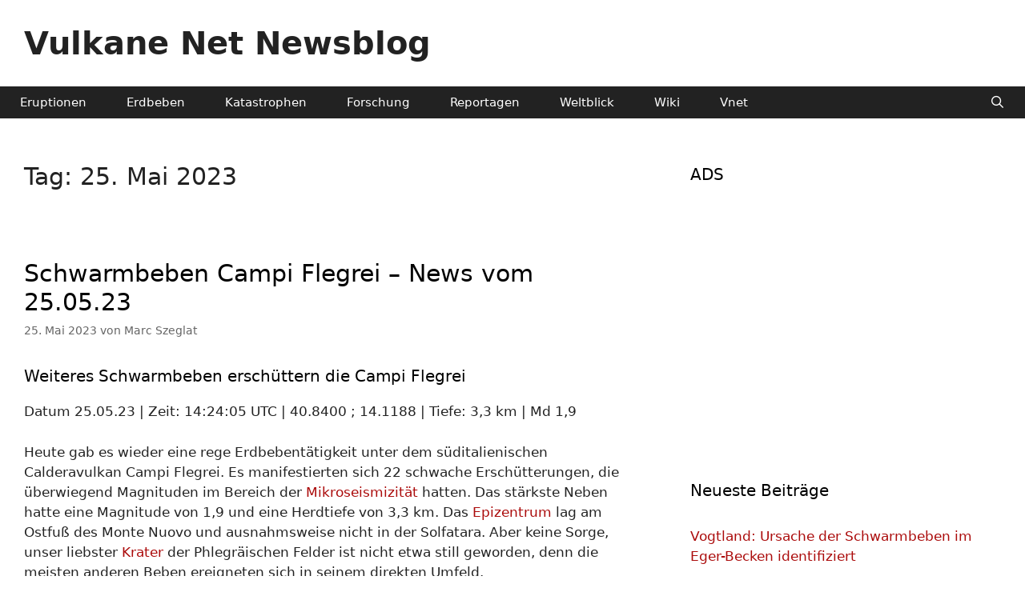

--- FILE ---
content_type: text/html; charset=UTF-8
request_url: https://www.vulkane.net/blogmobil/2023/05/25/
body_size: 14242
content:
<!DOCTYPE html>
<html lang="de">
<head>
	<meta charset="UTF-8">
	<meta name='robots' content='noindex, follow' />
<meta name="viewport" content="width=device-width, initial-scale=1">
	<!-- This site is optimized with the Yoast SEO plugin v26.7 - https://yoast.com/wordpress/plugins/seo/ -->
	<title>25. Mai 2023 - Vulkane Net Newsblog</title>
	<meta property="og:locale" content="de_DE" />
	<meta property="og:type" content="website" />
	<meta property="og:title" content="25. Mai 2023 - Vulkane Net Newsblog" />
	<meta property="og:url" content="https://www.vulkane.net/blogmobil/2023/05/25/" />
	<meta property="og:site_name" content="Vulkane Net Newsblog" />
	<meta property="og:image" content="https://www.vulkane.net/blogmobil/wp-content/uploads/2018/12/sinabung-pyroklastischer-strom-bericht.jpg" />
	<meta property="og:image:width" content="950" />
	<meta property="og:image:height" content="713" />
	<meta property="og:image:type" content="image/jpeg" />
	<meta name="twitter:card" content="summary_large_image" />
	<meta name="twitter:site" content="@marc_szeglat" />
	<script type="application/ld+json" class="yoast-schema-graph">{"@context":"https://schema.org","@graph":[{"@type":"CollectionPage","@id":"https://www.vulkane.net/blogmobil/2023/05/25/","url":"https://www.vulkane.net/blogmobil/2023/05/25/","name":"25. Mai 2023 - Vulkane Net Newsblog","isPartOf":{"@id":"https://www.vulkane.net/blogmobil/#website"},"breadcrumb":{"@id":"https://www.vulkane.net/blogmobil/2023/05/25/#breadcrumb"},"inLanguage":"de"},{"@type":"BreadcrumbList","@id":"https://www.vulkane.net/blogmobil/2023/05/25/#breadcrumb","itemListElement":[{"@type":"ListItem","position":1,"name":"Startseite","item":"https://www.vulkane.net/blogmobil/"},{"@type":"ListItem","position":2,"name":"Archive für 25. Mai 2023"}]},{"@type":"WebSite","@id":"https://www.vulkane.net/blogmobil/#website","url":"https://www.vulkane.net/blogmobil/","name":"Vulkane Net Newsblog","description":"Nachrichten über Vulkanausbrüche, Erdbeben und Naturkatastrophen","publisher":{"@id":"https://www.vulkane.net/blogmobil/#/schema/person/e0a3a29569a010f4503c6d6c5a78ef9f"},"alternateName":"Nachrichten über Vulkanausbrüche und Erdbeben","potentialAction":[{"@type":"SearchAction","target":{"@type":"EntryPoint","urlTemplate":"https://www.vulkane.net/blogmobil/?s={search_term_string}"},"query-input":{"@type":"PropertyValueSpecification","valueRequired":true,"valueName":"search_term_string"}}],"inLanguage":"de"},{"@type":["Person","Organization"],"@id":"https://www.vulkane.net/blogmobil/#/schema/person/e0a3a29569a010f4503c6d6c5a78ef9f","name":"Marc Szeglat","image":{"@type":"ImageObject","inLanguage":"de","@id":"https://www.vulkane.net/blogmobil/#/schema/person/image/","url":"https://www.vulkane.net/blogmobil/wp-content/uploads/2015/01/marc-rund.jpg","contentUrl":"https://www.vulkane.net/blogmobil/wp-content/uploads/2015/01/marc-rund.jpg","width":120,"height":120,"caption":"Marc Szeglat"},"logo":{"@id":"https://www.vulkane.net/blogmobil/#/schema/person/image/"},"description":"Marc Szeglat ist der Schöpfer dieser Website, die im Oktober 2000 online ging. Seit 1996 arbeitet er als Journalist, Vulkanfilmer und Geonaut und berichtet direkt von der Lavafront. Zuvor war er bei der Bundeswehr und studierte anschließend Geologie. Seinen ersten Vulkan bestieg Marc im September 1990 – es handelte sich um den Stromboli. Seitdem hat er über 50 Länder bereist und von zahlreichen Vulkanausbrüchen sowie Naturkatastrophen berichtet.","sameAs":["https://www.vulkane.net/","https://www.instagram.com/marc_volcano/","https://x.com/https://x.com/marc_szeglat","https://www.youtube.com/@vulkane-net"]}]}</script>
	<!-- / Yoast SEO plugin. -->


<link rel="alternate" type="application/rss+xml" title="Vulkane Net Newsblog &raquo; Feed" href="https://www.vulkane.net/blogmobil/feed/" />
<style id='wp-img-auto-sizes-contain-inline-css'>
img:is([sizes=auto i],[sizes^="auto," i]){contain-intrinsic-size:3000px 1500px}
/*# sourceURL=wp-img-auto-sizes-contain-inline-css */
</style>
<style id='wp-emoji-styles-inline-css'>

	img.wp-smiley, img.emoji {
		display: inline !important;
		border: none !important;
		box-shadow: none !important;
		height: 1em !important;
		width: 1em !important;
		margin: 0 0.07em !important;
		vertical-align: -0.1em !important;
		background: none !important;
		padding: 0 !important;
	}
/*# sourceURL=wp-emoji-styles-inline-css */
</style>
<link rel='stylesheet' id='encyclopedia-css' href='https://www.vulkane.net/blogmobil/wp-content/plugins/encyclopedia-pro/assets/css/encyclopedia.css?ver=e009e1cae5ebd374634c811ffb572f27' media='all' />
<link rel='stylesheet' id='generate-widget-areas-css' href='https://www.vulkane.net/blogmobil/wp-content/themes/generatepress/assets/css/components/widget-areas.min.css?ver=3.6.1' media='all' />
<link rel='stylesheet' id='generate-style-css' href='https://www.vulkane.net/blogmobil/wp-content/themes/generatepress/assets/css/main.min.css?ver=3.6.1' media='all' />
<style id='generate-style-inline-css'>
.is-right-sidebar{width:35%;}.is-left-sidebar{width:25%;}.site-content .content-area{width:65%;}@media (max-width: 1024px){.main-navigation .menu-toggle,.sidebar-nav-mobile:not(#sticky-placeholder){display:block;}.main-navigation ul,.gen-sidebar-nav,.main-navigation:not(.slideout-navigation):not(.toggled) .main-nav > ul,.has-inline-mobile-toggle #site-navigation .inside-navigation > *:not(.navigation-search):not(.main-nav){display:none;}.nav-align-right .inside-navigation,.nav-align-center .inside-navigation{justify-content:space-between;}}
/*# sourceURL=generate-style-inline-css */
</style>
<link rel='stylesheet' id='generate-font-icons-css' href='https://www.vulkane.net/blogmobil/wp-content/themes/generatepress/assets/css/components/font-icons.min.css?ver=3.6.1' media='all' />
<link rel='stylesheet' id='generatepress-dynamic-css' href='https://www.vulkane.net/blogmobil/wp-content/uploads/generatepress/style.min.css?ver=1767465973' media='all' />
<link rel='stylesheet' id='generate-offside-css' href='https://www.vulkane.net/blogmobil/wp-content/plugins/gp-premium/menu-plus/functions/css/offside.min.css?ver=2.5.5' media='all' />
<style id='generate-offside-inline-css'>
:root{--gp-slideout-width:265px;}.slideout-navigation, .slideout-navigation a{color:#ffffff;}.slideout-navigation button.slideout-exit{color:#ffffff;padding-left:25px;padding-right:25px;}.slideout-navigation .dropdown-menu-toggle:before{content:"\f107";}.slideout-navigation .sfHover > a .dropdown-menu-toggle:before{content:"\f106";}@media (max-width: 1024px){.menu-bar-item.slideout-toggle{display:none;}}
/*# sourceURL=generate-offside-inline-css */
</style>
<link rel='stylesheet' id='gp-premium-icons-css' href='https://www.vulkane.net/blogmobil/wp-content/plugins/gp-premium/general/icons/icons.min.css?ver=2.5.5' media='all' />
<script src="https://www.vulkane.net/blogmobil/wp-includes/js/jquery/jquery.min.js?ver=3.7.1" id="jquery-core-js"></script>
<script src="https://www.vulkane.net/blogmobil/wp-content/plugins/wp-optimize-premium/js/send-command-4-4-1.min.js?ver=4.4.1" id="wp-optimize-send-command-js"></script>
<script src="https://www.vulkane.net/blogmobil/wp-content/plugins/wp-optimize-premium/js/wpo-lazy-load-4-4-1.min.js?ver=4.4.1" id="wp-optimize-lazy-load-js"></script>
<link rel="https://api.w.org/" href="https://www.vulkane.net/blogmobil/wp-json/" /><link rel="EditURI" type="application/rsd+xml" title="RSD" href="https://www.vulkane.net/blogmobil/xmlrpc.php?rsd" />

<link rel="icon" href="https://www.vulkane.net/blogmobil/wp-content/uploads/2024/06/logo-vulkan.vergrossert-45x45.gif" sizes="32x32" />
<link rel="icon" href="https://www.vulkane.net/blogmobil/wp-content/uploads/2024/06/logo-vulkan.vergrossert-300x300.gif" sizes="192x192" />
<link rel="apple-touch-icon" href="https://www.vulkane.net/blogmobil/wp-content/uploads/2024/06/logo-vulkan.vergrossert-300x300.gif" />
<meta name="msapplication-TileImage" content="https://www.vulkane.net/blogmobil/wp-content/uploads/2024/06/logo-vulkan.vergrossert-300x300.gif" />
		<style id="wp-custom-css">
			.bfb-content-box{
background-color: #dfdfdf;
color: #3a3a3a;
padding: 20px;
}		</style>
		</head>

<body class="archive date wp-embed-responsive wp-theme-generatepress post-image-below-header post-image-aligned-center slideout-enabled slideout-mobile sticky-menu-slide sticky-enabled both-sticky-menu right-sidebar nav-below-header separate-containers nav-search-enabled header-aligned-left dropdown-hover" itemtype="https://schema.org/Blog" itemscope>
	<a class="screen-reader-text skip-link" href="#content" title="Zum Inhalt springen">Zum Inhalt springen</a>		<header class="site-header grid-container" id="masthead" aria-label="Website"  itemtype="https://schema.org/WPHeader" itemscope>
			<div class="inside-header grid-container">
				<div class="site-branding">
						<p class="main-title" itemprop="headline">
					<a href="https://www.vulkane.net/blogmobil/" rel="home">Vulkane Net Newsblog</a>
				</p>
						
					</div>			</div>
		</header>
				<nav class="main-navigation has-menu-bar-items sub-menu-right" id="site-navigation" aria-label="Primär"  itemtype="https://schema.org/SiteNavigationElement" itemscope>
			<div class="inside-navigation grid-container">
				<form method="get" class="search-form navigation-search" action="https://www.vulkane.net/blogmobil/">
					<input type="search" class="search-field" value="" name="s" title="Suche" />
				</form>				<button class="menu-toggle" aria-controls="generate-slideout-menu" aria-expanded="false">
					<span class="mobile-menu">Menü</span>				</button>
				<div id="primary-menu" class="main-nav"><ul id="menu-kopf" class=" menu sf-menu"><li id="menu-item-833974" class="menu-item menu-item-type-taxonomy menu-item-object-category menu-item-833974"><a href="https://www.vulkane.net/blogmobil/category/nachrichten-ueber-vulkanausbrueche/">Eruptionen</a></li>
<li id="menu-item-8236" class="menu-item menu-item-type-taxonomy menu-item-object-category menu-item-8236"><a href="https://www.vulkane.net/blogmobil/category/erdbeben/" title="Nachrichten über Erdbeben">Erdbeben</a></li>
<li id="menu-item-14869" class="menu-item menu-item-type-taxonomy menu-item-object-category menu-item-14869"><a href="https://www.vulkane.net/blogmobil/category/naturkatastrophen/" title="Nachrichten über Naturkatastrophen">Katastrophen</a></li>
<li id="menu-item-1669" class="menu-item menu-item-type-taxonomy menu-item-object-category menu-item-1669"><a href="https://www.vulkane.net/blogmobil/category/vulkanologie/" title="Berichte über Forschungsarbeiten der Vulkanologen und Seismologen">Forschung</a></li>
<li id="menu-item-1670" class="menu-item menu-item-type-taxonomy menu-item-object-category menu-item-1670"><a href="https://www.vulkane.net/blogmobil/category/bildergalerien-vulkanfotos-bildreportagen/" title="Bildberichte und Diashows">Reportagen</a></li>
<li id="menu-item-811031" class="menu-item menu-item-type-taxonomy menu-item-object-category menu-item-811031"><a href="https://www.vulkane.net/blogmobil/category/weltblick/">Weltblick</a></li>
<li id="menu-item-21855" class="menu-item menu-item-type-custom menu-item-object-custom menu-item-21855"><a href="https://vulkane.net/blogmobil/wiki">Wiki</a></li>
<li id="menu-item-826103" class="menu-item menu-item-type-custom menu-item-object-custom menu-item-826103"><a href="https://www.vulkane.net">Vnet</a></li>
</ul></div><div class="menu-bar-items"><span class="menu-bar-item search-item"><a aria-label="Suchleiste öffnen" href="#"></a></span></div>			</div>
		</nav>
		
	<div class="site grid-container container hfeed" id="page">
				<div class="site-content" id="content">
			
	<div class="content-area" id="primary">
		<main class="site-main" id="main">
					<header class="page-header" aria-label="Seite">
			
			<h1 class="page-title">
				Tag: <span>25. Mai 2023</span>			</h1>

					</header>
		<article id="post-839847" class="post-839847 post type-post status-publish format-standard hentry category-erdbeben tag-aetna tag-campi-flegrei" itemtype="https://schema.org/CreativeWork" itemscope>
	<div class="inside-article">
					<header class="entry-header">
				<h2 class="entry-title" itemprop="headline"><a href="https://www.vulkane.net/blogmobil/schwarmbeben-campi-flegrei-news-vom-25-05-23/" rel="bookmark">Schwarmbeben Campi Flegrei &#8211; News vom 25.05.23</a></h2>		<div class="entry-meta">
			<span class="posted-on"><time class="updated" datetime="2025-10-19T10:06:51+02:00" itemprop="dateModified">19. Oktober 2025</time><time class="entry-date published" datetime="2023-05-25T17:48:04+02:00" itemprop="datePublished">25. Mai 2023</time></span> <span class="byline">von <span class="author vcard" itemprop="author" itemtype="https://schema.org/Person" itemscope><a class="url fn n" href="https://www.vulkane.net/blogmobil/author/marcszeglat/" title="Alle Beiträge von Marc Szeglat anzeigen" rel="author" itemprop="url"><span class="author-name" itemprop="name">Marc Szeglat</span></a></span></span> 		</div>
					</header>
			
			<div class="entry-content" itemprop="text">
				<h3>Weiteres Schwarmbeben ersch&uuml;ttern die Campi Flegrei</h3>
<p>Datum 25.05.23 | Zeit: 14:24:05 UTC | 40.8400 ; 14.1188 | Tiefe: 3,3 km | Md 1,9</p>
<p>Heute gab es wieder eine rege Erdbebent&auml;tigkeit unter dem s&uuml;ditalienischen Calderavulkan Campi Flegrei. Es manifestierten sich 22 schwache Ersch&uuml;tterungen, die &uuml;berwiegend Magnituden im Bereich der <a href="https://www.vulkane.net/blogmobil/wiki/mikroseismizitaet/" target="_self" title="Mikroseismizit&auml;t bezeichnet die Gesamtheit sehr schwacher Erdbeben mit Magnituden. Einen einheitlichem Schwellwert f&uuml;r Mikrobeben gibt es nicht. Bei tektonischen Beben liegt der Grenzwert etwa bei M 2,0. In der Regel nicht Mikrobeben nicht sp&uuml;rbar und k&ouml;nnen nur mit empfindlichen Seismometern in ruhiger Umgebung erfasst werden. Mikroseismizit&auml;t tritt in nahezu allen geologisch aktiven Regionen auf, ist&hellip;" class="encyclopedia">Mikroseismizit&auml;t</a> hatten. Das st&auml;rkste Neben hatte eine Magnitude von 1,9 und eine Herdtiefe von 3,3 km. Das <a href="https://www.vulkane.net/blogmobil/wiki/epizentrum/" target="_self" title="Das Epizentrum ist der Ort &uuml;ber einem Erdbebenherd (Hypozentrum).&nbsp;" class="encyclopedia">Epizentrum</a> lag am Ostfu&szlig; des Monte Nuovo und ausnahmsweise nicht in der Solfatara. Aber keine Sorge, unser liebster <a href="https://www.vulkane.net/blogmobil/wiki/krater/" target="_self" title="Als Krater bezeichnet man eine trichterf&ouml;rmige Vertiefung im Boden, die infolge einer Explosion, oder eines Kollaps-Ereignisses entstand. Bei einem Vulkankrater handelt es sich um eine Depression am Ende eines F&ouml;rderschlots." class="encyclopedia">Krater</a> der Phlegr&auml;ischen Felder ist nicht etwa still geworden, denn die meisten anderen Beben ereigneten sich in seinem direkten Umfeld.<br>
<img decoding="async" src="[data-uri]" alt="" width="1" height="1" class="lazyload" data-src="https://vg06.met.vgwort.de/na/47aef0905d654f88967fbe156a8f178f"><br>
Am Dienstag erschien das w&ouml;chentliche Bulletin des INGV mit den Daten zum Beobachtungszeitraum 15. bis 21. Mai 2023. In dieser Woche wurden 49 Ersch&uuml;tterungen detektiert. Das St&auml;rkste hatte eine Magnitude von 2,0. Die Hebungsrate des Bodens blieb bei dem bekannten Wert von 15 mm im Monat. Er wird als relativ hoch eingestuft. Seit Januar 2011 hob sich der Boden an der Messstation RITE um 103,5 cm. Die Dampftemperaturen an der Hauptfumarole in Pisciarelli lag bei Durchschnittlich 96 Grad. Gemessen wird in 5 m Entfernung zum Dampfaustritt, was es schwierig macht den Wert mit Fumarolentemperaturen anderer Vulkans zu vergleichen.</p>
<p>In den sozialen Medien wurde eine Fotoserie geteilt, auf der man umgekippte Z&auml;une im Solfatarakrater sieht. Das Gebiet des Campingplatzes sah hingegen aufger&auml;umt aus. Doch insgesamt schaut es mir nicht danach aus, als w&uuml;rde man den Zugang zum Krater zeitnahe wieder &ouml;ffnen. Ich erw&auml;hne dass, weil vor einige Wochen entsprechende Meldungen durchs Netz geisterten, die ich hier aufgegriffen hatte. Auf jeden Fall scheint es mir verfr&uuml;ht einen Urlaub dort zu planen. Schade eigentlich, denn seit dem Jahr 1900 war das Gebiet f&uuml;r Besucher offiziell zug&auml;nglich. Neben der erh&ouml;hten seismischen Aktivit&auml;t in der Campi Flegrei, war ein Unfall mit 3facher Todesfolge der Grund f&uuml;r die Schlie&szlig;ung des park&auml;hnlichen Areals im Jahr 2017.</p>
<h3>Erdbebenschwarm am &Auml;tna</h3>
<p>Da ich gerade &uuml;ber <a href="https://www.vulkane.net/blogmobil/wiki/erdbeben/" target="_self" title="Unter einem Erdbeben versteht man eine Ersch&uuml;tterung der Erdoberfl&auml;che als Folge einer pl&ouml;tzlichen Energiefreisetzung in der Erdkruste." class="encyclopedia">Erdbeben</a> in S&uuml;ditalien schreibe: am &Auml;tna auf Sizilien gab es am 23. Mai ein vergleichbares Schwarmbeben wie heute an der Campi Flegrei. Somit setzte sich die erh&ouml;hte Seismizit&auml;t, die wir vor der <a href="https://www.vulkane.net/blogmobil/wiki/eruption/" target="_self" title='Eruption ist ein allgemeiner Begriff f&uuml;r die vulkanische Ausbruchst&auml;tigkeit. Der Begriff wurde vom englischen "eruption" abgeleitet und kann mit Vulkanausbruch &uuml;bersetzt werden. Ein Vulkan kann auf verschiedene Arten ausbrechen.' class="encyclopedia">Eruption</a> am Sonntag beobachten konnten fort. Die Beben manifestierten sich diesmal im westlichen Gipfelbereich, hatten schwache Magnituden und lagen nahe der Erdoberfl&auml;che. Ihre Herkunft ist unklar, k&ouml;nnte aber im Zusammenhang mit dem <a href="https://www.vulkane.net/blogmobil/wiki/lavastrom/" target="_self" title="Ein Lavastrom wird von einem Vulkan effusiv eruptiert. Ein Lavastrom kann Geb&auml;ude zerst&ouml;ren, Menschen kommen hingegen selten zu Schaden." class="encyclopedia">Lavastrom</a> stehen, der zwei Tage zuvor in dem Areal noch aktiv war. Allerdings streuen die Beben &uuml;ber eine gr&ouml;&szlig;ere Fl&auml;che und folgen nicht exakt der Bahn des Lavastroms, wobei sich nat&uuml;rlich die Frage stellt, wie exakt sie lokalisiert wurden. Denkbar ist auch, dass sie menschengemacht waren.</p>
			</div>

					<footer class="entry-meta" aria-label="Beitragsmeta">
			<span class="cat-links"><span class="screen-reader-text">Kategorien </span><a href="https://www.vulkane.net/blogmobil/category/erdbeben/" rel="category tag">Erdbeben: aktuelle Nachrichten</a></span> 		</footer>
			</div>
</article>
<article id="post-839822" class="post-839822 post type-post status-publish format-standard has-post-thumbnail hentry category-nachrichten-ueber-vulkanausbrueche tag-popocatepetl" itemtype="https://schema.org/CreativeWork" itemscope>
	<div class="inside-article">
					<header class="entry-header">
				<h2 class="entry-title" itemprop="headline"><a href="https://www.vulkane.net/blogmobil/vulkan-popocatepetl-news-am-25-05-23/" rel="bookmark">Vulkan Popocatepetl &#8211; News am 25.05.23</a></h2>		<div class="entry-meta">
			<span class="posted-on"><time class="updated" datetime="2023-06-08T14:26:23+02:00" itemprop="dateModified">8. Juni 2023</time><time class="entry-date published" datetime="2023-05-25T09:27:50+02:00" itemprop="datePublished">25. Mai 2023</time></span> <span class="byline">von <span class="author vcard" itemprop="author" itemtype="https://schema.org/Person" itemscope><a class="url fn n" href="https://www.vulkane.net/blogmobil/author/marcszeglat/" title="Alle Beiträge von Marc Szeglat anzeigen" rel="author" itemprop="url"><span class="author-name" itemprop="name">Marc Szeglat</span></a></span></span> 		</div>
					</header>
			
			<div class="entry-content" itemprop="text">
				<p>Staat: Mexiko | Lokation: 19.028, -98.62 | Aktivit&auml;t: Asche-Eruptionen</p>
<h3>Aktivit&auml;t am Popocatepetl bleibt hoch</h3>
<p><a href="https://www.vulkane.net/blogmobil/wp-content/uploads/2023/05/highlight_d24.jpg" data-rel="lightbox-image-0" data-rl_title="Aschewolke Popocatepetl. &copy; webcamsdemexco/Cenapred" data-rl_caption="" title="Aschewolke Popocatepetl. &copy; webcamsdemexco/Cenapred"><img decoding="async" class="alignleft size-medium wp-image-839824 lazyload" src="[data-uri]" alt="" width="300" height="157" sizes="(max-width: 300px) 100vw, 300px" data-src="https://www.vulkane.net/blogmobil/wp-content/uploads/2023/05/highlight_d24-300x157.jpg" data-srcset="https://www.vulkane.net/blogmobil/wp-content/uploads/2023/05/highlight_d24-300x157.jpg 300w, https://www.vulkane.net/blogmobil/wp-content/uploads/2023/05/highlight_d24.jpg 750w"></a>Die Aktivit&auml;t am mexikanischen <a href="https://www.vulkane.net/blogmobil/wiki/vulkan/" target="_self" title="Ein Vulkan ist eine geologische Struktur, die sich um eine &Ouml;ffnung in der Erdkruste bildet. Aus der &Ouml;ffnung treten Lava und Gase aus." class="encyclopedia">Vulkan</a> Popocatepetl bleibt hoch, fluktuiert aber zwischendurch etwas. So gab es gestern eine ruhigere Phase, bevor sich die Aktivit&auml;t wieder verst&auml;rkte. Gestern Nachmittag und in der ersten Nachth&auml;lfte h&uuml;llte sich der Vulkan &uuml;berwiegend in Wolken und es liegen nur beschr&auml;nkte Beobachtungsdaten aus diesem Zeitraum vor. Auf der Livecam sah man eine gr&ouml;&szlig;ere Eruptionswolke, die sich zwischen den meteorologischen Wolken hervorschob. Inzwischen ist die Bew&ouml;lkung aufgelockert und man kann auf der Livecam wieder einen kontinuierlichen Aussto&szlig; an gl&uuml;hender <a href="https://www.vulkane.net/blogmobil/wiki/tephra/" target="_self" title="Als Tephra werden vulkanische Lockerstoffe bezeichnet, die als fragmentierte Lava gef&ouml;rdert werden." class="encyclopedia">Tephra</a> und <a href="https://www.vulkane.net/blogmobil/wiki/vulkanasche/" target="_self" title="Vulkanasche besteht aus fragmentierter Lava mit Korngr&ouml;&szlig;en kleiner als 2 mm. Vulkanasche ist ein oft vorkommendes vulkanisches F&ouml;rderprodukt." class="encyclopedia">Vulkanasche</a> beobachten. Das VAAC brachte eine <a href="https://www.vulkane.net/blogmobil/wiki/vona/" target="_self" title='VONA ist ein Begriff aus dem Englischen und steht f&uuml;r "Volcano Observatory Notice for Aviation". Es ist ein Alarmsystem f&uuml;r den Flugverkehr, welches Piloten und Fluglotsen vor Aschewolken warnt. Es wurde von der ICAO und der UN entwickelt. Es basiert auf 4 Farbcodes, &auml;hnlich einer Ampel, die Piloten und Fluglotsen schnell klar machen, ob von&hellip;' class="encyclopedia">VONA</a>-Warnung heraus, nach der die Asche bis auf einer H&ouml;he von 8500 m aufsteigt und in Richtung S&uuml;den driftet. Der Wind ist vergleichsweise stark und dr&uuml;ckt die Eruptionswolke runter. Ansonsten w&uuml;rde sie sehr wahrscheinlich &auml;hnlich hoch aufsteigen, wie es in den vorherigen Tagen der Fall war. Da der Wind drehte, liegen nun andere Gemeinden im Ascheregen. In lokalen Medien war zu sehen, wie die Katastrophenschutzbeh&ouml;rde Atemmasken und Schmutzanz&uuml;ge an die Bev&ouml;lkerung verteilte, damit sich die Betroffenen vor dem Ascheniederschlag sch&uuml;tzen k&ouml;nnen.<img loading="lazy" decoding="async" src="[data-uri]" alt="" width="1" height="1" class="lazyload" data-src="https://vg06.met.vgwort.de/na/14e440af4902473c92c227eeb9686f43"></p>
<p>CENAPRED berichtet gestern von 10 Asche-Dampf-Exhalationen, 2 Explosionen und 1066 Minuten <a href="https://www.vulkane.net/blogmobil/wiki/tremor/" target="_self" title="Als Tremor bezeichnet man eine besondere Art vulkanisch bedingter Erdbeben. Sie sind von geringer Magnitude und &auml;u&szlig;ern sich als ein best&auml;ndiges Zittern des Erdbodens. Tremor tritt unmittelbar vor- und w&auml;hrend einer Eruption auf." class="encyclopedia">Tremor</a>. Er hat eine schwache bis moderate Amplitude. Die Anzahl der Exhalationen scheint gering zu sein, da sonst typischerweise &uuml;ber 100 davon am Tag aufgezeichnet werden. Da der Popo aber praktisch kontinuierlich aktiv ist, werden die Phasen entsprechend lange dauern.</p>
<p>Gestern traf auch wieder der Wissenschaftliche Beirat des Vulkans Popocatepetl zusammen und hat auf der Grundlage der Analyse der j&uuml;ngsten Informationen empfohlen, die Vulkanalarm-Ampel auf der gelben Stufe Phase 3 zu belassen. An anderen Instituten w&auml;re das die zweith&ouml;chste Alarmstufe &bdquo;orange&ldquo;. Die Gefahr einer weiteren Eskalation der Situation ist also weiterhin gro&szlig; und es k&ouml;nnte jederzeit zu st&auml;rkeren Eruptionen kommen, die eine erste Gefahr f&uuml;r die Anwohner darstellt.</p>
			</div>

					<footer class="entry-meta" aria-label="Beitragsmeta">
			<span class="cat-links"><span class="screen-reader-text">Kategorien </span><a href="https://www.vulkane.net/blogmobil/category/nachrichten-ueber-vulkanausbrueche/" rel="category tag">Eruptionen</a></span> 		</footer>
			</div>
</article>
<article id="post-839814" class="post-839814 post type-post status-publish format-standard hentry category-erdbeben tag-kolumbien tag-panama" itemtype="https://schema.org/CreativeWork" itemscope>
	<div class="inside-article">
					<header class="entry-header">
				<h2 class="entry-title" itemprop="headline"><a href="https://www.vulkane.net/blogmobil/erdbeben-news-am-25-05-23-panama-kolumbien/" rel="bookmark">Erdbeben-News am 25.05.23: Panama-Kolumbien</a></h2>		<div class="entry-meta">
			<span class="posted-on"><time class="updated" datetime="2025-10-19T10:06:11+02:00" itemprop="dateModified">19. Oktober 2025</time><time class="entry-date published" datetime="2023-05-25T08:19:01+02:00" itemprop="datePublished">25. Mai 2023</time></span> <span class="byline">von <span class="author vcard" itemprop="author" itemtype="https://schema.org/Person" itemscope><a class="url fn n" href="https://www.vulkane.net/blogmobil/author/marcszeglat/" title="Alle Beiträge von Marc Szeglat anzeigen" rel="author" itemprop="url"><span class="author-name" itemprop="name">Marc Szeglat</span></a></span></span> 		</div>
					</header>
			
			<div class="entry-content" itemprop="text">
				<h3>Starkes Erdbeben Mw 6,6 in Grenzregion zwischen Panama und Kolumbien</h3>
<p>Datum 25.05.23 | Zeit: 03:05:38 UTC | 8.86 N ; 77.25 W | Tiefe: 40 km | Mw 6,6</p>
<p>Heute Nacht ersch&uuml;tterte ein starkes Offshore-Erbeben der Magnitude 6,6 die Grenzregion zwischen <a href="https://www.vulkane.net/vulkane/amerika/kolumbien/kolumbien-vulkane-erdbeben.html" target="_blank" rel="noopener">Kolumbien</a> und Panama. Das Beben manifestierte sich um 03:05:38 UTC &nbsp;(22:05:38 Lokalzeit) direkt auf der verl&auml;ngerten Grenzlinie zwischen den beiden Staaten. Das <a href="https://www.vulkane.net/blogmobil/wiki/epizentrum/" target="_self" title="Das Epizentrum ist der Ort &uuml;ber einem Erdbebenherd (Hypozentrum).&nbsp;" class="encyclopedia">Epizentrum</a> lag im Golf von Darien und wurde vom EMSC 39 km n&ouml;rdlich von Acand&iacute; (Kolumbien) lokalisiert. Der Erdbebenherd befand sich in 40 km Tiefe. Eine Tsunamigefahr bestand aufgrund der gro&szlig;en Herdtiefe nicht. Trotz der relativ gro&szlig;en Tiefe wurde der Erdsto&szlig; in der K&uuml;stenregion deutlich wahrgenommen und als stark empfunden. Er riss die Menschen aus dem Schlaf, die sich zum Teil erschrocken zeigten. Das Beben war sogar in Teilen von Panama City zu sp&uuml;ren gewesen. &Uuml;ber Sch&auml;den ist bis jetzt nichts bekannt geworden, was auch daran liegt, dass die Gegend nur d&uuml;nn besiedelt ist. Die K&uuml;stenregion ist als Darien Gap bekannt und von dichtem Urwald bedeckt.<br>
<img loading="lazy" decoding="async" src="[data-uri]" alt="" width="1" height="1" class="lazyload" data-src="https://vg06.met.vgwort.de/na/02015dfcd51a4e568f2c87b11ec9bd62"><br>
Darien Gap stellt eine wichtige Landroute f&uuml;r Migranten auf dem Weg von S&uuml;damerika nach Norden dar. In den letzten Jahren haben Hunderttausende von Migranten dieses Gebiet durchquert, hei&szlig;t es in den lokalen Medien.</p>
<p>Die tektonische Situation der Region ist komplex, denn an den tektonischen Prozessen der Region sind mehrere Erdkrustenplatten beteiligt. Zum einen ist da die Platte S&uuml;damerikas, der in der Region des n&ouml;rdlichen Kolumbiens eine Mikroplatte vorgelagert ist. Dabei handelt es sich um die Nordanden-Platte. Westlich davon liegt die kleine Panama-Platte als Teil Mittelamerikas. Im S&uuml;den sto&szlig;en die Kokosplatte und die Nazca-Platte gegen die beiden zuerst genannten Platten. Im Norden st&ouml;&szlig;t die Karibikplatte an die Kontinentalplatten und wird subduziert. Dabei bildet sich eine Dreierkreuzung mit der Panama- und der Nordanden-Platte. Im Bereich dieser Triplejunction manifestierte sich der aktuelle Erdsto&szlig;.</p>
<p>Wie so oft der Hinweis, dass starke <a href="https://www.vulkane.net/blogmobil/wiki/erdbeben/" target="_self" title="Unter einem Erdbeben versteht man eine Ersch&uuml;tterung der Erdoberfl&auml;che als Folge einer pl&ouml;tzlichen Energiefreisetzung in der Erdkruste." class="encyclopedia">Erdbeben</a> Vulkanausbr&uuml;che ausl&ouml;sen k&ouml;nnen. So liegt der kolumbianische <a href="https://www.vulkane.net/blogmobil/wiki/vulkan/" target="_self" title="Ein Vulkan ist eine geologische Struktur, die sich um eine &Ouml;ffnung in der Erdkruste bildet. Aus der &Ouml;ffnung treten Lava und Gase aus." class="encyclopedia">Vulkan</a> Nevado del Ruiz gut 500 km vom Epizentrum entfernt und damit noch innerhalb des Wirkungskreises des Erdbebens. Nevado del Ruiz ist aktiv und eruptiert Aschewolken, die heute bis auf einer H&ouml;he von 6500 m aufsteigen. Seit Monaten wird ein gr&ouml;&szlig;ere Vulkanausbruch bef&uuml;rchte.</p>
			</div>

					<footer class="entry-meta" aria-label="Beitragsmeta">
			<span class="cat-links"><span class="screen-reader-text">Kategorien </span><a href="https://www.vulkane.net/blogmobil/category/erdbeben/" rel="category tag">Erdbeben: aktuelle Nachrichten</a></span> 		</footer>
			</div>
</article>
		</main>
	</div>

	<div class="widget-area sidebar is-right-sidebar" id="right-sidebar">
	<div class="inside-right-sidebar">
		<aside id="custom_html-13" class="widget_text widget inner-padding widget_custom_html"><h2 class="widget-title">ADS</h2><div class="textwidget custom-html-widget"><script async src="https://pagead2.googlesyndication.com/pagead/js/adsbygoogle.js?client=ca-pub-8879124726914309" crossorigin="anonymous"></script>
<!-- vnn [vorher Linkanzeigenblock] -->
<ins class="adsbygoogle" style="display: block;" data-ad-client="ca-pub-8879124726914309" data-ad-slot="4699445763" data-ad-format="auto" data-full-width-responsive="true"></ins>
<script>
     (adsbygoogle = window.adsbygoogle || []).push({});
</script></div></aside>
		<aside id="recent-posts-2" class="widget inner-padding widget_recent_entries">
		<h2 class="widget-title">Neueste Beiträge</h2>
		<ul>
											<li>
					<a href="https://www.vulkane.net/blogmobil/vogtland-ursache-der-schwarmbeben-im-eger-becken-identifiziert/">Vogtland: Ursache der Schwarmbeben im Eger-Becken identifiziert</a>
									</li>
											<li>
					<a href="https://www.vulkane.net/blogmobil/huaynaputina-lahar-beschaedigte-bruecke-am-fuss-des-vulkans/">Huaynaputina: Lahar beschädigte Brücke am Fuß des Vulkans</a>
									</li>
											<li>
					<a href="https://www.vulkane.net/blogmobil/sakurajima-eruptiert-vulkanasche-am-16-januar/">Sakurajima eruptiert Vulkanasche am 16. Januar</a>
									</li>
											<li>
					<a href="https://www.vulkane.net/blogmobil/mayon-militaer-bereitet-evakuierungen-vor/">Mayon: Militär bereitet Evakuierungen vor</a>
									</li>
											<li>
					<a href="https://www.vulkane.net/blogmobil/usa-erdbeben-mw-60-nahe-axial-seamount/">USA: Erdbeben Mw 6,0 nahe Axial Seamount</a>
									</li>
											<li>
					<a href="https://www.vulkane.net/blogmobil/kilauea-3-schwarmbeben-nach-der-40-lavafontaenenepisode/">Kilauea: 3 Schwarmbeben nach der 40. Lavafontänenepisode</a>
									</li>
					</ul>

		</aside><aside id="custom_html-11" class="widget_text widget inner-padding widget_custom_html"><h2 class="widget-title">Aktuelle Seiten mit Vulkan-Live-Daten</h2><div class="textwidget custom-html-widget"><a href="https://www.vulkane.net/blogmobil/aetna-livecam/" name="Live Etna">Ätna</a>, 
<a href="https://www.vulkane.net/blogmobil/ambrym-livecam/" name="Livecam Ambrym">Ambrym</a>,
<a href="https://www.vulkane.net/blogmobil/campi-flegrei-live/" name="Campi Flegrei">Campi Flegrei</a>,
<a href="https://www.vulkane.net/blogmobil/ebeko-livecam/" name="Ebeko">Ebeko</a>,
<a href="https://www.vulkane.net/blogmobil/fagradalsfjall-meradalir-livecams-und-seismik-2022/" name="Fagradalsfjall">Fagradalsfjall</a>,
<a href="https://www.vulkane.net/blogmobil/piton-fournaise-livecams-und-daten/" name="Fournaise live">Fournaise</a>, 
<a href="https://www.vulkane.net/blogmobil/fuego-livecam/" name="Fuego live">Fuego</a>, 
<a href="https://www.vulkane.net/blogmobil/blaue-lagune-svartsengi-thorbjoern-livecam/" name="Thorbjörn">Grindavik</a>,
<a href="https://www.vulkane.net/blogmobil/kilauea-live/" name="Live Kilauea">Kilauea</a>, 
<a href="https://www.vulkane.net/blogmobil/klyuchevskoy-live/" name="Live klyuchevskoy">Klyuchevskoy</a>, 
<a href="https://www.vulkane.net/blogmobil/mauna-loa-livecam/" name="Livecam Mauna Loa">Mauna Loa</a>, 
<a href="https://www.vulkane.net/blogmobil/merapi-live/" name="Livecam Merapi">Merapi</a>, 
<a href="https://www.vulkane.net/blogmobil/popocatepetl-live/" name="Popo Live Popocatepetl">Popocatepetl</a>,
<a href="https://www.vulkane.net/blogmobil/sabancaya-livecam-und-seismik/" name="Sabancaya">Sabancaya</a>,
<a href="https://www.vulkane.net/blogmobil/sakurajima-live/" name="Saku Live ">Sakurajima</a>,
<a href="https://www.vulkane.net/blogmobil/shiveluch-live/" name="shiveluch Live ">Shiveluch</a>,
<a href="https://www.vulkane.net/blogmobil/stromboli-livecam/" name="Live Stromboli">Stromboli</a>,
<a href="https://www.vulkane.net/blogmobil/suwanosejima-live/" name="Live Suwanose">Suwanose-jima</a>,
<a href="https://www.vulkane.net/blogmobil/ubinas-livecam-und-seismik/" name="Livecam Ubinas">Ubinas</a>,
<a href="https://www.vulkane.net/blogmobil/vesuv-live/" name="Vesuv">Vesuv</a>,
<a href="https://www.vulkane.net/blogmobil/yellowstone-live/" name="Vesuv">Yellowstone</a></div></aside><aside id="nav_menu-2" class="widget inner-padding widget_nav_menu"><h2 class="widget-title">Infos</h2><div class="menu-seite-container"><ul id="menu-seite" class="menu"><li id="menu-item-866705" class="menu-item menu-item-type-custom menu-item-object-custom menu-item-866705"><a href="https://www.vulkane.net/forum/app/">Community und Gästebuch</a></li>
<li id="menu-item-31864" class="menu-item menu-item-type-post_type menu-item-object-post menu-item-31864"><a href="https://www.vulkane.net/blogmobil/vulkan-livecam-atna-el-hierro-und-co/">LiveCams</a></li>
<li id="menu-item-826808" class="menu-item menu-item-type-post_type menu-item-object-page menu-item-826808"><a href="https://www.vulkane.net/blogmobil/erdbeben-monitor/">Monitor-Erdbeben</a></li>
<li id="menu-item-31858" class="menu-item menu-item-type-post_type menu-item-object-post menu-item-31858"><a href="https://www.vulkane.net/blogmobil/links-zu-vulkan-observatorien/">Observatorien</a></li>
<li id="menu-item-862180" class="menu-item menu-item-type-custom menu-item-object-custom menu-item-862180"><a href="https://www.vulkane.net/blogmobil/category/video-vulkane/">Videos</a></li>
<li id="menu-item-862371" class="menu-item menu-item-type-post_type menu-item-object-page menu-item-862371"><a href="https://www.vulkane.net/blogmobil/welcher-vulkan-eruptiert-aktuell/">Vulkanausbrüche: Welcher Vulkan eruptiert aktuell?</a></li>
</ul></div></aside><aside id="calendar-2" class="widget inner-padding widget_calendar"><h2 class="widget-title">Datums-Navigation</h2><div id="calendar_wrap" class="calendar_wrap"><table id="wp-calendar" class="wp-calendar-table">
	<caption>Mai 2023</caption>
	<thead>
	<tr>
		<th scope="col" aria-label="Montag">M</th>
		<th scope="col" aria-label="Dienstag">D</th>
		<th scope="col" aria-label="Mittwoch">M</th>
		<th scope="col" aria-label="Donnerstag">D</th>
		<th scope="col" aria-label="Freitag">F</th>
		<th scope="col" aria-label="Samstag">S</th>
		<th scope="col" aria-label="Sonntag">S</th>
	</tr>
	</thead>
	<tbody>
	<tr><td><a href="https://www.vulkane.net/blogmobil/2023/05/01/" aria-label="Beiträge veröffentlicht am 1. May 2023">1</a></td><td><a href="https://www.vulkane.net/blogmobil/2023/05/02/" aria-label="Beiträge veröffentlicht am 2. May 2023">2</a></td><td><a href="https://www.vulkane.net/blogmobil/2023/05/03/" aria-label="Beiträge veröffentlicht am 3. May 2023">3</a></td><td><a href="https://www.vulkane.net/blogmobil/2023/05/04/" aria-label="Beiträge veröffentlicht am 4. May 2023">4</a></td><td><a href="https://www.vulkane.net/blogmobil/2023/05/05/" aria-label="Beiträge veröffentlicht am 5. May 2023">5</a></td><td><a href="https://www.vulkane.net/blogmobil/2023/05/06/" aria-label="Beiträge veröffentlicht am 6. May 2023">6</a></td><td><a href="https://www.vulkane.net/blogmobil/2023/05/07/" aria-label="Beiträge veröffentlicht am 7. May 2023">7</a></td>
	</tr>
	<tr>
		<td><a href="https://www.vulkane.net/blogmobil/2023/05/08/" aria-label="Beiträge veröffentlicht am 8. May 2023">8</a></td><td><a href="https://www.vulkane.net/blogmobil/2023/05/09/" aria-label="Beiträge veröffentlicht am 9. May 2023">9</a></td><td><a href="https://www.vulkane.net/blogmobil/2023/05/10/" aria-label="Beiträge veröffentlicht am 10. May 2023">10</a></td><td><a href="https://www.vulkane.net/blogmobil/2023/05/11/" aria-label="Beiträge veröffentlicht am 11. May 2023">11</a></td><td><a href="https://www.vulkane.net/blogmobil/2023/05/12/" aria-label="Beiträge veröffentlicht am 12. May 2023">12</a></td><td>13</td><td><a href="https://www.vulkane.net/blogmobil/2023/05/14/" aria-label="Beiträge veröffentlicht am 14. May 2023">14</a></td>
	</tr>
	<tr>
		<td><a href="https://www.vulkane.net/blogmobil/2023/05/15/" aria-label="Beiträge veröffentlicht am 15. May 2023">15</a></td><td><a href="https://www.vulkane.net/blogmobil/2023/05/16/" aria-label="Beiträge veröffentlicht am 16. May 2023">16</a></td><td><a href="https://www.vulkane.net/blogmobil/2023/05/17/" aria-label="Beiträge veröffentlicht am 17. May 2023">17</a></td><td><a href="https://www.vulkane.net/blogmobil/2023/05/18/" aria-label="Beiträge veröffentlicht am 18. May 2023">18</a></td><td><a href="https://www.vulkane.net/blogmobil/2023/05/19/" aria-label="Beiträge veröffentlicht am 19. May 2023">19</a></td><td><a href="https://www.vulkane.net/blogmobil/2023/05/20/" aria-label="Beiträge veröffentlicht am 20. May 2023">20</a></td><td><a href="https://www.vulkane.net/blogmobil/2023/05/21/" aria-label="Beiträge veröffentlicht am 21. May 2023">21</a></td>
	</tr>
	<tr>
		<td><a href="https://www.vulkane.net/blogmobil/2023/05/22/" aria-label="Beiträge veröffentlicht am 22. May 2023">22</a></td><td><a href="https://www.vulkane.net/blogmobil/2023/05/23/" aria-label="Beiträge veröffentlicht am 23. May 2023">23</a></td><td><a href="https://www.vulkane.net/blogmobil/2023/05/24/" aria-label="Beiträge veröffentlicht am 24. May 2023">24</a></td><td><a href="https://www.vulkane.net/blogmobil/2023/05/25/" aria-label="Beiträge veröffentlicht am 25. May 2023">25</a></td><td><a href="https://www.vulkane.net/blogmobil/2023/05/26/" aria-label="Beiträge veröffentlicht am 26. May 2023">26</a></td><td><a href="https://www.vulkane.net/blogmobil/2023/05/27/" aria-label="Beiträge veröffentlicht am 27. May 2023">27</a></td><td><a href="https://www.vulkane.net/blogmobil/2023/05/28/" aria-label="Beiträge veröffentlicht am 28. May 2023">28</a></td>
	</tr>
	<tr>
		<td>29</td><td>30</td><td><a href="https://www.vulkane.net/blogmobil/2023/05/31/" aria-label="Beiträge veröffentlicht am 31. May 2023">31</a></td>
		<td class="pad" colspan="4">&nbsp;</td>
	</tr>
	</tbody>
	</table><nav aria-label="Vorherige und nächste Monate" class="wp-calendar-nav">
		<span class="wp-calendar-nav-prev"><a href="https://www.vulkane.net/blogmobil/2023/04/">&laquo; Apr.</a></span>
		<span class="pad">&nbsp;</span>
		<span class="wp-calendar-nav-next"><a href="https://www.vulkane.net/blogmobil/2023/06/">Juni &raquo;</a></span>
	</nav></div></aside>	</div>
</div>

	</div>
</div>


<div class="site-footer">
			<footer class="site-info" aria-label="Website"  itemtype="https://schema.org/WPFooter" itemscope>
			<div class="inside-site-info grid-container">
								<div class="copyright-bar">
					Im Newsblog von vulkane.net berichtet Fachjournalist und Videographer Marc Szeglat über Naturkatastrophen wie Vulkanausbrüche und Erdbeben. Zudem geht es um Forschungen der Geowissenschaftler.<br><br>Die Website verwendet Karten © Leaflet<br><br>&copy; 2000 -  2026 Marc Szeglat. All rights reserved.<br><br><a href="https://www.vulkane.net/blogmobil/impressum/">Impressum</a> | <a href="https://www.vulkane.net/blogmobil/impressum/datenschutzerklaerung/">Datenschutzerklärung</a>  |  <a href="https://www.vulkane.net/blogmobil/impressum/cookie-richtlinie/">Cookie-Richtlinien</a>  |   <a href="https://www.vulkane.net/blogmobil/impressum/mitarbeiter/">Mitarbeiter</a> |  <a href="https://www.vulkane.net/blogmobil/impressum/social-media-und-interaktivitaeten/">Social Media Kontakte</a>				</div>
			</div>
		</footer>
		</div>

<a title="Nach oben scrollen" aria-label="Nach oben scrollen" rel="nofollow" href="#" class="generate-back-to-top" data-scroll-speed="400" data-start-scroll="300" role="button">
					
				</a>		<nav id="generate-slideout-menu" class="main-navigation slideout-navigation" itemtype="https://schema.org/SiteNavigationElement" itemscope>
			<div class="inside-navigation grid-container grid-parent">
				<button class="slideout-exit "> <span class="screen-reader-text">Schließen</span></button><div class="main-nav"><ul id="menu-kopf-1" class=" slideout-menu"><li class="menu-item menu-item-type-taxonomy menu-item-object-category menu-item-833974"><a href="https://www.vulkane.net/blogmobil/category/nachrichten-ueber-vulkanausbrueche/">Eruptionen</a></li>
<li class="menu-item menu-item-type-taxonomy menu-item-object-category menu-item-8236"><a href="https://www.vulkane.net/blogmobil/category/erdbeben/" title="Nachrichten über Erdbeben">Erdbeben</a></li>
<li class="menu-item menu-item-type-taxonomy menu-item-object-category menu-item-14869"><a href="https://www.vulkane.net/blogmobil/category/naturkatastrophen/" title="Nachrichten über Naturkatastrophen">Katastrophen</a></li>
<li class="menu-item menu-item-type-taxonomy menu-item-object-category menu-item-1669"><a href="https://www.vulkane.net/blogmobil/category/vulkanologie/" title="Berichte über Forschungsarbeiten der Vulkanologen und Seismologen">Forschung</a></li>
<li class="menu-item menu-item-type-taxonomy menu-item-object-category menu-item-1670"><a href="https://www.vulkane.net/blogmobil/category/bildergalerien-vulkanfotos-bildreportagen/" title="Bildberichte und Diashows">Reportagen</a></li>
<li class="menu-item menu-item-type-taxonomy menu-item-object-category menu-item-811031"><a href="https://www.vulkane.net/blogmobil/category/weltblick/">Weltblick</a></li>
<li class="menu-item menu-item-type-custom menu-item-object-custom menu-item-21855"><a href="https://vulkane.net/blogmobil/wiki">Wiki</a></li>
<li class="menu-item menu-item-type-custom menu-item-object-custom menu-item-826103"><a href="https://www.vulkane.net">Vnet</a></li>
</ul></div>			</div><!-- .inside-navigation -->
		</nav><!-- #site-navigation -->

					<div class="slideout-overlay">
							</div>
			<script type="speculationrules">
{"prefetch":[{"source":"document","where":{"and":[{"href_matches":"/blogmobil/*"},{"not":{"href_matches":["/blogmobil/wp-*.php","/blogmobil/wp-admin/*","/blogmobil/wp-content/uploads/*","/blogmobil/wp-content/*","/blogmobil/wp-content/plugins/*","/blogmobil/wp-content/themes/generatepress/*","/blogmobil/*\\?(.+)"]}},{"not":{"selector_matches":"a[rel~=\"nofollow\"]"}},{"not":{"selector_matches":".no-prefetch, .no-prefetch a"}}]},"eagerness":"conservative"}]}
</script>
<script id="generate-a11y">
!function(){"use strict";if("querySelector"in document&&"addEventListener"in window){var e=document.body;e.addEventListener("pointerdown",(function(){e.classList.add("using-mouse")}),{passive:!0}),e.addEventListener("keydown",(function(){e.classList.remove("using-mouse")}),{passive:!0})}}();
</script>
<script src="https://www.vulkane.net/blogmobil/wp-content/plugins/gp-premium/menu-plus/functions/js/sticky.min.js?ver=2.5.5" id="generate-sticky-js"></script>
<script id="generate-offside-js-extra">
var offSide = {"side":"left"};
//# sourceURL=generate-offside-js-extra
</script>
<script src="https://www.vulkane.net/blogmobil/wp-content/plugins/gp-premium/menu-plus/functions/js/offside.min.js?ver=2.5.5" id="generate-offside-js"></script>
<script id="generate-menu-js-before">
var generatepressMenu = {"toggleOpenedSubMenus":true,"openSubMenuLabel":"Untermen\u00fc \u00f6ffnen","closeSubMenuLabel":"Untermen\u00fc schlie\u00dfen"};
//# sourceURL=generate-menu-js-before
</script>
<script src="https://www.vulkane.net/blogmobil/wp-content/themes/generatepress/assets/js/menu.min.js?ver=3.6.1" id="generate-menu-js"></script>
<script id="generate-navigation-search-js-before">
var generatepressNavSearch = {"open":"Suchleiste \u00f6ffnen","close":"Suchleiste schlie\u00dfen"};
//# sourceURL=generate-navigation-search-js-before
</script>
<script src="https://www.vulkane.net/blogmobil/wp-content/themes/generatepress/assets/js/navigation-search.min.js?ver=3.6.1" id="generate-navigation-search-js"></script>
<script id="generate-back-to-top-js-before">
var generatepressBackToTop = {"smooth":true};
//# sourceURL=generate-back-to-top-js-before
</script>
<script src="https://www.vulkane.net/blogmobil/wp-content/themes/generatepress/assets/js/back-to-top.min.js?ver=3.6.1" id="generate-back-to-top-js"></script>
<script id="wp-emoji-settings" type="application/json">
{"baseUrl":"https://s.w.org/images/core/emoji/17.0.2/72x72/","ext":".png","svgUrl":"https://s.w.org/images/core/emoji/17.0.2/svg/","svgExt":".svg","source":{"concatemoji":"https://www.vulkane.net/blogmobil/wp-includes/js/wp-emoji-release.min.js?ver=e009e1cae5ebd374634c811ffb572f27"}}
</script>
<script type="module">
/*! This file is auto-generated */
const a=JSON.parse(document.getElementById("wp-emoji-settings").textContent),o=(window._wpemojiSettings=a,"wpEmojiSettingsSupports"),s=["flag","emoji"];function i(e){try{var t={supportTests:e,timestamp:(new Date).valueOf()};sessionStorage.setItem(o,JSON.stringify(t))}catch(e){}}function c(e,t,n){e.clearRect(0,0,e.canvas.width,e.canvas.height),e.fillText(t,0,0);t=new Uint32Array(e.getImageData(0,0,e.canvas.width,e.canvas.height).data);e.clearRect(0,0,e.canvas.width,e.canvas.height),e.fillText(n,0,0);const a=new Uint32Array(e.getImageData(0,0,e.canvas.width,e.canvas.height).data);return t.every((e,t)=>e===a[t])}function p(e,t){e.clearRect(0,0,e.canvas.width,e.canvas.height),e.fillText(t,0,0);var n=e.getImageData(16,16,1,1);for(let e=0;e<n.data.length;e++)if(0!==n.data[e])return!1;return!0}function u(e,t,n,a){switch(t){case"flag":return n(e,"\ud83c\udff3\ufe0f\u200d\u26a7\ufe0f","\ud83c\udff3\ufe0f\u200b\u26a7\ufe0f")?!1:!n(e,"\ud83c\udde8\ud83c\uddf6","\ud83c\udde8\u200b\ud83c\uddf6")&&!n(e,"\ud83c\udff4\udb40\udc67\udb40\udc62\udb40\udc65\udb40\udc6e\udb40\udc67\udb40\udc7f","\ud83c\udff4\u200b\udb40\udc67\u200b\udb40\udc62\u200b\udb40\udc65\u200b\udb40\udc6e\u200b\udb40\udc67\u200b\udb40\udc7f");case"emoji":return!a(e,"\ud83e\u1fac8")}return!1}function f(e,t,n,a){let r;const o=(r="undefined"!=typeof WorkerGlobalScope&&self instanceof WorkerGlobalScope?new OffscreenCanvas(300,150):document.createElement("canvas")).getContext("2d",{willReadFrequently:!0}),s=(o.textBaseline="top",o.font="600 32px Arial",{});return e.forEach(e=>{s[e]=t(o,e,n,a)}),s}function r(e){var t=document.createElement("script");t.src=e,t.defer=!0,document.head.appendChild(t)}a.supports={everything:!0,everythingExceptFlag:!0},new Promise(t=>{let n=function(){try{var e=JSON.parse(sessionStorage.getItem(o));if("object"==typeof e&&"number"==typeof e.timestamp&&(new Date).valueOf()<e.timestamp+604800&&"object"==typeof e.supportTests)return e.supportTests}catch(e){}return null}();if(!n){if("undefined"!=typeof Worker&&"undefined"!=typeof OffscreenCanvas&&"undefined"!=typeof URL&&URL.createObjectURL&&"undefined"!=typeof Blob)try{var e="postMessage("+f.toString()+"("+[JSON.stringify(s),u.toString(),c.toString(),p.toString()].join(",")+"));",a=new Blob([e],{type:"text/javascript"});const r=new Worker(URL.createObjectURL(a),{name:"wpTestEmojiSupports"});return void(r.onmessage=e=>{i(n=e.data),r.terminate(),t(n)})}catch(e){}i(n=f(s,u,c,p))}t(n)}).then(e=>{for(const n in e)a.supports[n]=e[n],a.supports.everything=a.supports.everything&&a.supports[n],"flag"!==n&&(a.supports.everythingExceptFlag=a.supports.everythingExceptFlag&&a.supports[n]);var t;a.supports.everythingExceptFlag=a.supports.everythingExceptFlag&&!a.supports.flag,a.supports.everything||((t=a.source||{}).concatemoji?r(t.concatemoji):t.wpemoji&&t.twemoji&&(r(t.twemoji),r(t.wpemoji)))});
//# sourceURL=https://www.vulkane.net/blogmobil/wp-includes/js/wp-emoji-loader.min.js
</script>

</body>
</html>

<!-- Cached by WP-Optimize (gzip) - https://teamupdraft.com/wp-optimize/ - Last modified: 17. January 2026 6:50 (Europe/Berlin UTC:2) -->


--- FILE ---
content_type: text/html; charset=utf-8
request_url: https://www.google.com/recaptcha/api2/aframe
body_size: 266
content:
<!DOCTYPE HTML><html><head><meta http-equiv="content-type" content="text/html; charset=UTF-8"></head><body><script nonce="vdY6vKl5aNragQMoaYGaHw">/** Anti-fraud and anti-abuse applications only. See google.com/recaptcha */ try{var clients={'sodar':'https://pagead2.googlesyndication.com/pagead/sodar?'};window.addEventListener("message",function(a){try{if(a.source===window.parent){var b=JSON.parse(a.data);var c=clients[b['id']];if(c){var d=document.createElement('img');d.src=c+b['params']+'&rc='+(localStorage.getItem("rc::a")?sessionStorage.getItem("rc::b"):"");window.document.body.appendChild(d);sessionStorage.setItem("rc::e",parseInt(sessionStorage.getItem("rc::e")||0)+1);localStorage.setItem("rc::h",'1768632504936');}}}catch(b){}});window.parent.postMessage("_grecaptcha_ready", "*");}catch(b){}</script></body></html>